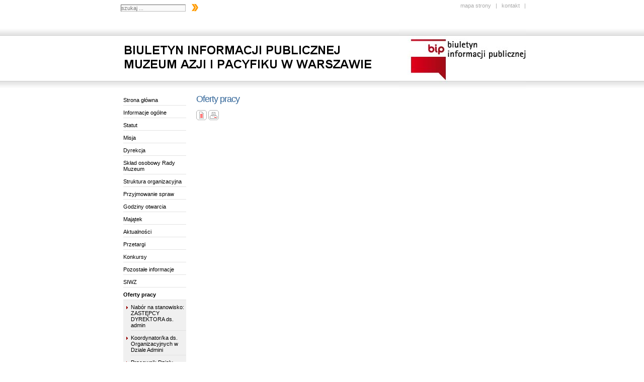

--- FILE ---
content_type: text/html
request_url: http://bip-archiwalny.muzeumazji.pl/index.php?id=130&id2=0
body_size: 1864
content:
<!DOCTYPE html PUBLIC "-//W3C//DTD XHTML 1.0 Transitional//EN" "http://www.w3.org/TR/xhtml1/DTD/xhtml1-transitional.dtd">
<html xmlns="http://www.w3.org/1999/xhtml"; xml:lang="pl" lang="pl">
<head>
<meta http-equiv="Content-Type" content="text/html; charset=utf-8" />

<meta name="Author" content="BIP" />
<meta name="Classification" content="BIP" />
<meta name="Description" content="BIP" />
<meta name="KeyWords" content="BIP" />
<link href="cpl.ico" rel="shortcut icon" />
<link href="cpl.ico" rel="bookmark icon" />
<title>BIP</title>
<link rel="stylesheet" type="text/css" href="css/smod2bip.css" />
<script type="text/javascript" language="JavaScript" src="add/js.js"></script>
</head>
<body id="page130">

<div id="main">
<div id="head">
<h1><a href="index.php"><span>BIP</span></a></h1>
</div>
<div id="topmenu">&nbsp;&nbsp;&nbsp;<a href="index.php?id=3">mapa strony</a>&nbsp;&nbsp;&nbsp;|&nbsp;&nbsp;&nbsp;<a href="index.php?id=45">kontakt</a>&nbsp;&nbsp;&nbsp;|
</div>
<div id="search">
<form name="szukaj" action="wynik.php" method="post">
<input type="text" name="szukaj" value="szukaj ..." onblur="if(this.value=='') this.value='szukaj ...';" onfocus="if(this.value=='szukaj ...') this.value='';" />
<img src="images/btt.png" border="0" alt="szukaj" onclick="javascript:document.szukaj.submit()" style="cursor:pointer" />
<input type="hidden" name="kodszukaj" value="0" /></form>
</div>

<div id="content">
<h2>Oferty pracy</h2>
<div class="incontent">
<p></p>
</div><script language="JavaScript" type="text/javascript">

					function wylacz(value)

					{

						document.getElementById('metryczkatop').style.visibility = "hidden";

						document.getElementById('metryczkanav1').style.visibility = "visible";

					}

					function wlacz(value)

					{

						document.getElementById('metryczkatop').style.visibility = "visible";

						document.getElementById('metryczkanav1').style.visibility = "hidden";

					}

					</script>

<div id="metryczkanav1"><a href="javascript:wlacz()"><img src="images/metryczka.gif" alt="Pokaż metryczkę tego dokumentu" title="Pokaż metryczkę tego dokumentu" /></a>&nbsp;<a href="druk.php?druk=130" target="_blank"><img src="images/druk.gif" alt="drukuj" title="drukuj" /></a>&nbsp;</div>
<div id="metryczkatop">
<div id="metryczka"><table><tr valign="top"><td>
Podpisał: <b>Michał Kuśnierz</b><br />
Dokument z dnia: <b>13.05.2015</b><br />
Dokument oglądany razy: <b>19 188</b><br />
</td><td>
Opublikował: <b><a href="index.php?id=45">Michał Kuśnierz</a></b><br />
Publikacja dnia: <b>14.12.2017</b><br />&nbsp;<br />
</td></tr></table>
</div>
<div id="archiwalne">
<a href="archiwum.php?a=130">Wersje archiwalne</a>
</div>
<div id="drukpdf"><a href="javascript:wylacz()"><img src="images/metryczkanie.gif" alt="Ukryj metryczkę tego dokumentu" title="Ukryj metryczkę tego dokumentu" /></a>&nbsp;&nbsp;&nbsp;&nbsp;&nbsp;<a href="druk.php?druk=130" target="_blank"><img src="images/druk.gif" alt="drukuj" title="drukuj" /></a>&nbsp;
</div>
</div>

</div>
<div id="navbar">
<ul>
<li><a href="index.php?id=1">Strona główna</a></li>
<li><a href="index.php?id=98">Informacje ogólne</a></li>
<li><a href="index.php?id=68">Statut</a></li>
<li><a href="index.php?id=31">Misja</a></li>
<li><a href="index.php?id=63">Dyrekcja</a></li>
<li><a href="index.php?id=102">Skład osobowy Rady Muzeum</a></li>
<li><a href="index.php?id=100">Struktura organizacyjna</a></li>
<li><a href="index.php?id=99">Przyjmowanie spraw</a></li>
<li><a href="index.php?id=65">Godziny otwarcia</a></li>
<li><a href="index.php?id=44">Majątek</a></li>
<li><a href="index.php?id=118">Aktualności</a></li>
<li><a href="index.php?id=13">Przetargi</a></li>
<li><a href="index.php?id=122">Konkursy</a></li>
<li><a href="index.php?id=6">Pozostałe informacje</a></li>
<li><a href="index.php?id=42">SIWZ</a></li>
<li class="current"><a href="index.php?id=130">Oferty pracy</a>
<ul>
<li><a href="index.php?id=145&amp;id2=130">Nabór na stanowisko:  ZASTĘPCY DYREKTORA ds. admin</a></li>
<li><a href="index.php?id=138&amp;id2=130">Koordynator/ka ds. Organizacyjnych w Dziale Admini</a></li>
<li><a href="index.php?id=135&amp;id2=130">Pracownik Działu Naukowo-Wystawienniczego</a></li>
<li><a href="index.php?id=132&amp;id2=130">Pracownik obsługi widza (28 grudnia 2017)</a></li>
<li><a href="index.php?id=128&amp;id2=130">Pracownik obsługi widza</a></li>
<li><a href="index.php?id=129&amp;id2=130">Archiwum - oferty pracy</a></li>
</ul></li>
<li><a href="index.php?id=45">Redakcja</a></li>
<li><a href="index.php?id=3">Mapa strony</a></li>
<li><a href="index.php?id=7">Strony usunięte</a></li>
<li><a href="index.php?id=4">Statystyki</a></li>
<li><a href="index.php?id=5">Instrukcja korzystania</a></li>
</ul>
</div><div id="bipgov"><br /><br /><center><a href="http://www.bip.gov.pl" target="_blank"><img src="images/bipgovpl.gif" alt="bip.gov.pl" title="bip.gov.pl" /></a></center></div>
<div class="spacer"><!--  --></div><hr class="hide" />
<div id="footer">
<ul>
<li class="fl"><a href="http://bip.smod.pl/" target="_blank">SmodBIP v.1.16</a></li>
</ul>
</div>
</div><br /><br />
</body>
</html>

--- FILE ---
content_type: text/css
request_url: http://bip-archiwalny.muzeumazji.pl/css/smod2bip.css
body_size: 2335
content:
/* Arkusz styl�w dla SmodBIP www.smod.pl */	

* {margin:0;padding:0}

body {
    font-family: Verdana, Arial, Helvetica, sans-serif;
    font-size: 8pt;
    background-color: #ffffff;	
    background-image: url(../layout/smod2bip/tlo.jpg);
    background-repeat: repeat-x;	
    text-align: center;
    }
	
body.dodruku {
    font-family: Verdana, Arial, Helvetica, sans-serif;
    font-size: 13px;
    background-color: #ffffff;	
    background-image: url(../layout/smod2bip/zero.gif);
    background-repeat: no-repeat;	
    background-position: 20px 20px;
    text-align: left;
    margin: 0 20px;
    padding: 0;
    }
	
a img { border: 0; }
	
.fl {
    float: left;
    margin-right: 10px;
    }

.fr {
    float: right;
    }

a {
    color : #000000;
    text-decoration:none;
    font-weight: bold;
  }
  
a:hover {
    text-decoration: underline;
    }
	
a:focus {
    outline: none;
    }
	
.hide {
    display: none;
    }
	
.spacer {
    clear: both;
    border: none;
    font-size: 1px;
    height: 1px;
    }

#main {
    position: relative;
    width: 790px;
    margin: 0 auto 25px auto;
    padding: 0 10px;
    text-align: left;
    }
	
#bipgov {
	font-size: 8pt; 
	width: 125px;
	margin-top: 9px;
    }

#bipgov a img {
	border: 0;
	}
	
#extrainfo {
    position: relative;
    width: 500px;
    margin: 0 auto;
    text-align: center;
    padding: 20px;
    }	

#extrainfo img {
    position: relative;
    top: 9px;
	right: -5px;
	}
	
#extrainfo h3 {
	color:#336699;
	}	
	
#content h3 {
	color: #336699;
	margin: 0 0 5px 0;
    font-weight: bold;
    font-size: 1.2em;
    letter-spacing: -1px
	}
	
#info {
    width: 400px;
    margin: 0 auto 0 auto;
    padding: 10px 70px;
    text-align: center;
	vertical-align: middle;
    border: 1px solid #dddddd;
	background: #fafafa;
	font-weight: bold;
    background-image: url(../images/uwaga.png);
    background-repeat: no-repeat;	
    }
	
#content {
    text-align: left;
    font-size: 12px;
    font-family: Verdana, Arial, Helvetica, sans-serif;
    line-height: 14px;
	float: right; 
	width: 645px; 
	position: relative;
	top: 60px;
	margin-bottom: 10px;
    }


h2 {
    margin: 30px 0px 15px 0px;
    color: #336699;
    font-weight: normal;
    font-size: 1.5em;
    letter-spacing: -1px
    }
	
#content a {
    color: #336699;
    font-weight: normal;
	font-size: 12px;
    }	

#content p {
    margin-bottom: 10px
    }

#content p em {
    color: #339966; 
	font-style: normal
    }
	
#content ul {
	list-style-image: url(../layout/smod2bip/btt2.gif);
	margin-left: 25px;
	margin-bottom: 7px;
	}

#content ol {
	margin-left: 25px;
	margin-bottom: 7px;
	}	
	
#head {
    height: 80px;
    margin-bottom: 20px
    }

#head h1 {
    position: relative;
    background: url(../layout/smod2bip/logotyp.png) no-repeat;
	width: 279;
    height: 74px;
    top: 85px;
	z-index: 1;
    }
		
#head h1 a {
	display: block; 
	width: 279px; 
	height: 74px;
	top: 85px;
	}		
        
#head h1 span {
    display: none;
    }

#footer {
    border-top: 1px solid #dddddd;
    color: #aaaaaa;
	width: 100%;
    font-size: 0.8em;
    padding-top: 8px;
    margin-top: 55px;
	z-index: 1;
    }

#footer ul {
    list-style: none
    }

#footer a {
    color: #aaaaaa;
    font-weight: normal
    }
	
#button {
	padding: 5px;
	background: url(../layout/smod2bip/btt3.gif) no-repeat 3px 7px;	
	float: left;
    }
	
#search {
    position: absolute;
	top: -5px;
	left: 5px;
    }
		  
#search img {
    position: relative;
    top: 9px;
	right: -5px;
	}

#topmenu {
    position: absolute;
	top: 5px;
	right: 0px;
	color: #aaaaaa;
	height: 200px;
	width: 80%;
	text-align: right;

    }

#topmenu { background-image: url(../layout/smod2bip/obrazek.jpg); background-repeat: no-repeat; background-position: right;}
	
#topmenu a {
    color: #aaaaaa;
    font-weight: normal;
	}		

#navbar {
	font-size: 8pt; 
	width: 125px;
	margin-top: 105px;
    }

#navbar li {
    list-style-type: none; 
    width: 125px;
    }

#navbar ul {
    width: auto;
	z-index: 0;
    }
        
#navbar li ul {
    background:#f0f0f0;
    }

#navbar li li {
    background: url(../layout/smod2bip/btt.gif) no-repeat 3px 7px;
    }

#navbar li li a {
    margin-left:15px; 
    width:110px;
    font-weight: normal;
    }

#navbar a {
    color: #000000;
    text-decoration: none;
    display: block;
    padding: 8px 0 4px 0;
    width:125px;
    border-bottom: 1px solid #e3e3e3;
    font-weight: normal;
    }

#navbar a:hover {
    text-decoration: underline;
    }

#navbar li.current a {
    font-weight: bold
    }

#navbar li.current li a {
    font-weight: normal;
    }

#sitemap li {
	list-style-image: url(../layout/smod2bip/btt.gif);
	margin-left: 10px;
	padding: 0;
	}
	
#sitemap li li {
	margin-left: -5px;
	}	

#sitemap a {
    color: #000000;
    text-decoration: none;
    font-weight: normal;
    }

#sitemap a:hover {
    text-decoration: underline;
    }	
	
#sitemap {
    margin: 15px 0 0 7px;
    }
	
#stat {
    margin: 15px 0 0 0;
    }
	
#stat p {
	padding: 5px;
	margin: 10px auto 1px auto;
	border: 1px solid #aaaaaa;
	background: #fafafa;
	width: 90%;
	text-align: center;
	}
	
a.st:link {
    color : #aaaaaa;
    font-weight: normal
    }

a.menutop:link {
    color : #888888;
    font-weight: normal
    }

a.c:link {
    color : #dddddd;
    }
	
.znalazl {
    color: #FF0000;
    font-weight: bold;
    background-color: #FFFF99;
    }

#divonf {
	margin: 0 1px 2px 1px;
	padding: 0;
	}
	
#divonf table {
	border-collapse: collapse;
	border: 0;
	margin: 0 0 0 1px;
	padding: 0;
	}
	
#divonf td.brd {
	border: 1px solid #cccccc;
	text-align: center;
	margin-bottom: 1px;
	width: 390px;
	}
	
#divonf a {
    display: block;
	padding: 3px;
    }	
	
#divonf a:hover {
	background: #eeeeee;
    }	
	
.alert {
    font-family: Verdana, Arial, Helvetica, sans-serif;
    font-size: 18pt; font-weight: bold;
    color: #ff0000
    }

#searchresult {
	margin: 50px 0 10px 0;
	}	
	
#searchresult div.searchresultshow {
	margin-bottom: 8px;
	padding-bottom: 3px;
	border-bottom: #dddddd solid 1px;
	}

#searchresult div.searchresultshow a {
	color: #000000;
	text-decoration: none;
	}		
	
#searchresultinfo {
	background: #fafafa;
	border: #dddddd solid 1px;
	padding: 3px;
	margin-bottom: 10px;
	}

#searchresultnext {
	background: #fafafa;
	border: #dddddd solid 1px;
	padding: 3px;
	margin-bottom: 10px;
	text-align: right;
	}
	
input {
    background-color: #fafafa;
    border-width: 1px;
    border-color:#bbbbbb;
    color:#777777;
    font-family: Verdana, Arial, Helvetica, sans-serif;
    font-size: 8pt;
    text-decoration:none;
    }
	
input:focus {
    border-color:#ff0000;
    }

textarea {
    background-color: #fafafa;
    border-width: 1px;
    border-color:#bbbbbb;
    color:#000000;
    font-family: Verdana, Arial, Helvetica, sans-serif;
    font-size: 12px;
    text-decoration:none;
    }

select {
    background-color: #fafafa;
    border-width: 1px;
    border-color:#bbbbbb;
    color:#000000;
    font-family: Verdana, Arial, Helvetica, sans-serif;
    font-size: 12px;
    text-decoration:none;
    }
	
/* c to styl dla inicjalu */
#c {
	margin: 3px 9px 9px 0;
	}
	
#karta {
	margin-top: 15px;
	padding: 10px;
	background: #fafafa;
	border: 1px solid #bbbbbb;
	}
	
#karta p {
	padding-left: 90px;
	}
	
#karta img {
	border: 1px solid #bbbbbb;
	float: left;
	}
	
#karta img {
	border: 1px solid #dddddd;
	}

#dodruku {
	width: 700px;
	}
	
#dodruku ul {
	list-style-image: url(../layout/smod2bip/btt2.gif);
	margin-left: 25px;
	margin-bottom: 7px;
	}
	
#dodruku ol {
	margin-left: 25px;
	margin-bottom: 7px;
	}	

#drukujemy {
	width: 580px;
	float: right;
	margin-top: -15px;
	}
	
#drukujemy p {
	text-align: justify;
	margin: 10px 0;
	}
	
#drukujemylogo {
	width: 90px;
	padding-top: 10px;
	}

.nainfo {
	margin-top: 250px;
	}
	
#stat {
	}
	
#stat ul {
	list-style: none;
	margin-left: 5px;
	margin-bottom: 5px;
	}
	
#stat li {
	margin: 0 0 7px 0;
	}
	
#metryczkatop {
	visibility: hidden;
	}
	
#metryczkanav1 {
	margin: 15px 0 0 0;
	padding: 0;
	border: 0;
	}
	
#metryczka {
	padding: 5px;
	margin: 17px auto 1px auto;
	border: 1px solid #aaaaaa;
	background: #fafafa;
	font-size: 11px;
	width: 90%;
	}
	
#metryczka ul {
    list-style: none;
    }
	
#metryczka a {
	font-size: 11px;
	font-weight: bold;
	}
	
#metryczka table {
	width: 100%;
	}
	
#drukmetryczka {
	padding: 5px;
	margin: 17px 0 1px 0;
	border: 1px solid #aaaaaa;
	background: #fafafa;
	font-size: 11px;
	width: 90%;
	}
	
#drukmetryczka ul {
    list-style: none;
    }
	
#drukmetryczka a {
	font-size: 11px;
	font-weight: bold;
	}
	
#drukmetryczka table {
	width: 100%;
	}
	
#redakcja {
	margin: 15px 0 0 0;
	}
	
#archiwalne {
	padding: 5px;
	margin: 0 auto 0 auto;
	border: 1px solid #aaaaaa;
	background: #fafafa;
	font-size: 0.9em;
	width: 90%;
	}
	
#archiv {
	padding: 5px;
	margin: 0 0 10px 0;
	border: 1px solid #aaaaaa;
	background: #fafafa;
	font-size: 0.9em;
	width: 100%;
	}
	
#archivp {
	padding: 5px;
	margin: 0 0 10px 0;
	border: 1px solid #aaaaaa;
	background: #fafafa;
	font-size: 0.9em;
	width: 90%;
	}
	
#drukpdf {
	padding: 5px;
	margin: 1px auto 20px auto;
	border: 1px solid #aaaaaa;
	background: #fafafa;
	font-size: 0.9em;
	width: 90%;
	text-align: right;
	}
	
#drukstopka {
	padding: 5px;
	margin: 1px 0 20px 0;
	border: 1px solid #aaaaaa;
	background: #fafafa;
	font-size: 0.9em;
	width: 90%;
	text-align: right;
	}
	
#drukpdf img {
	border: 0;
	}
	
.konkursmetryczka {
	padding: 5px;
	margin: 17px auto 1px auto;
	border: 1px solid #aaaaaa;
	background: #fafafa;
	font-size: 11px;
	width: 90%;
	}
	
.konkursmetryczka ul {
    list-style: none;
    }
	
.konkursmetryczka a {
	font-size: 11px;
	font-weight: bold;
	}
	
.konkursmetryczka table {
	width: 100%;
	}	
	
#niushome {
     line-height: 12px;
	width: 99%;
     margin: 0 0 30px 10px;
     font-size: 11px;
	top: 25px;		
    }

#niushome a {
	color: #075897;
	font-weight: normal;
	font-size: 11px;
    }
		  
#niushome .intro {
    background: #fafafa;
    margin: 0 0 8px 0;
    border-bottom: 1px solid #dddddd;
    padding: 7px
    }

#niushome h2 {
     font-size: 12px;
	margin: 0;
	color: #336699;
	font-weight: bold;
    }
	
#niushome h2 a{
     font-size: 12px;
	margin: 0;
	color: #336699;
	font-weight: bold;
    }

#niushome p {
    margin:0px 0;
    }

#niushome .more {
    text-align: right;
    margin-top: 3px;
    }
	
#niushome .more a {
    color:#ff0000;
    font-weight: normal;
    }
	
#niushome a.more {
    color:#ff0000;
    font-weight: normal;
    }
	
#niushome .date {
    font-size: 8pt;
    color: #aaaaaa;
    display: block;
    margin-bottom:0px
    }


--- FILE ---
content_type: application/javascript
request_url: http://bip-archiwalny.muzeumazji.pl/add/js.js
body_size: 182
content:
function Koloruj(tag,kolor) {
	tag.style.backgroundColor=kolor;
}
function NieKoloruj(tag,kolor) {
	tag.style.backgroundColor=kolor;
}

function emoticon(text) {
        text = ' ' + text + ' ';
        document.post.tresc.value += text;
        document.post.tresc.focus();
}